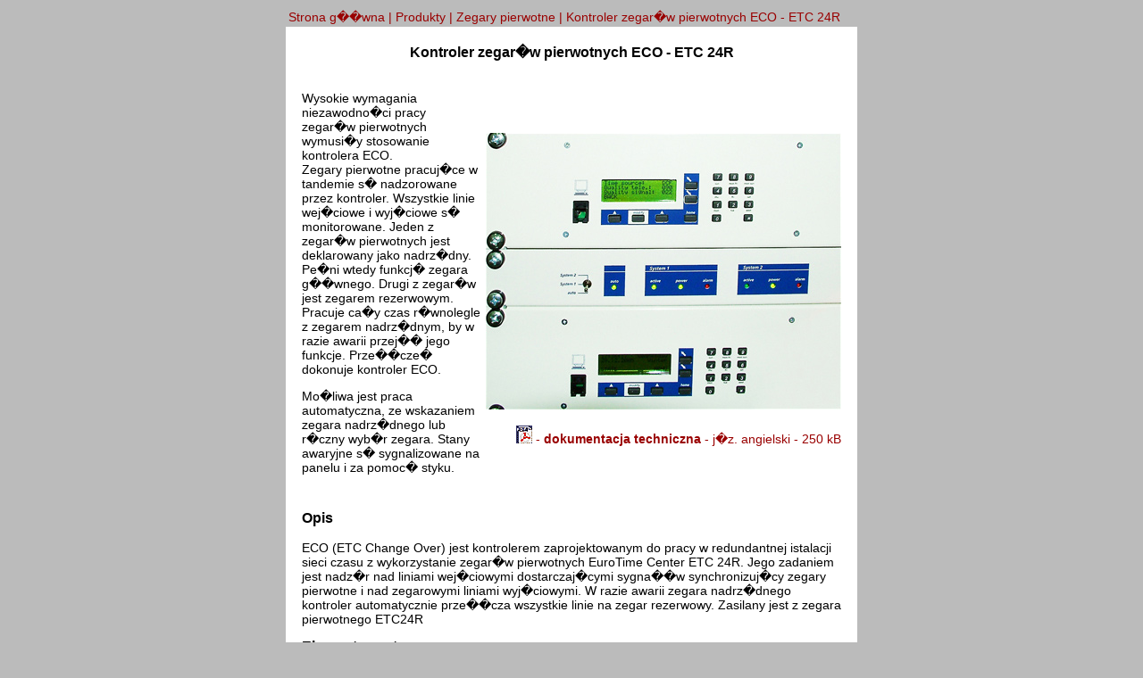

--- FILE ---
content_type: text/html; charset=UTF-8
request_url: http://ostar.com.pl/produkty/z_pierw/etc_eco.php
body_size: 1924
content:
<!DOCTYPE HTML PUBLIC "-//W3C//DTD HTML 3.2//EN">



<HTML>
<HEAD>
     <!-- Wyslano na serwer : 20.08.2002 -->
<META HTTP-EQUIV="Content-Type" CONTENT="text/html; charset=iso-8859-2">
<META NAME="Author" CONTENT="ostar">
<META NAME="KeyWords" CONTENT="produkty,ropa,gaz,benzyna,etylina,CPN,Petrochemia,Rafineria,ceny paliw,stacje benzynowe,Ferranti-Packard,Bodet,pylon,DCF77,wie�e cen,tablice cen,Tankstelle,wyposa�enie, wy�wietlacze,przewijane,siedmiosegmentowe,elektromechaniczne,">
<TITLE>KONTROLER ZEGAR�W PIERWOTNYCH ECO - ETC 24R</TITLE>
<style type="text/css">
<!--
body {
	background-color: #BBBBBB;
}
-->
</style>
<link href="/ostar.css" rel="stylesheet" type="text/css">
</HEAD>
<BODY TEXT="#000000" ALINK="#FF0000">
<?include($_SERVER["DOCUMENT_ROOT"] . "menu.html");?>
<table width="640" border="0" align="center">
  <tr>
    <td class="normal_link"><a href="/index.php">Strona g��wna </a>| <a href="/produkty.php">Produkty</a> | <a href="/produkty/z_pierw/z_pierw.php">Zegary pierwotne</a> | <a href="/produkty/z_pierw/etc_eco.php"><span class="normal_link">Kontroler zegar�w pierwotnych ECO - ETC 24R </span></a></td>
  </tr>
</table>
<table width="640" height="494" border="0" align="center" cellspacing="5" bordercolor="#333333" bgcolor="#FFFFFF">
  <tr>
    <td bordercolor="#333333"><table width="610" border="0" align="center" cellpadding="0" cellspacing="5" bgcolor="#FFFFFF">
      <tr>
        <td width="600" height="35"><div align="center" class="big_czerw"><span class="big">Kontroler zegar�w pierwotnych ECO 
            - ETC 24R</span></div></td>
        </tr>
    </table>
      <br>
      <table width="610" border="0" align="center">
        
        <tr>
          <td width="201"><span class="normal">Wysokie wymagania niezawodno�ci pracy 
            zegar�w pierwotnych wymusi�y stosowanie kontrolera ECO.<br>
            Zegary pierwotne pracuj�ce w tandemie s� nadzorowane przez kontroler. Wszystkie 
            linie wej�ciowe i wyj�ciowe s� monitorowane. Jeden z zegar�w pierwotnych 
            jest deklarowany jako nadrz�dny.<br>
            Pe�ni wtedy funkcj� zegara g��wnego. Drugi z zegar�w jest zegarem rezerwowym.<br>
            Pracuje ca�y czas r�wnolegle z zegarem nadrz�dnym, by w razie awarii przej�� 
            jego funkcje. Prze��cze� dokonuje kontroler ECO. </span>
              <p class="normal">Mo�liwa jest praca automatyczna, ze wskazaniem zegara 
                nadrz�dnego lub r�czny wyb�r zegara. Stany awaryjne s� sygnalizowane na 
                panelu i za pomoc� styku.<br>
                <br>
            </p></td>
          <td colspan="2"><div align="right"><img src="/foto/z_pierw/eco_etc.jpg" width="398" height="310"><br>
                  <br>
                  <img src="pdf_small.gif" width="18" height="20"><a href="/pobierz/eco etc manual.pdf" target="_blank" class="normal_link"> - <strong>dokumentacja 
    techniczna</strong> - j�z. angielski - 250 kB</a></div></td>
        </tr>
      </table>
    <br>
    <table width="610" border="0" align="center">
      <tr>
        <td><span class="big">Opis</span><span class="normal"><br>
              <br>
          ECO (ETC Change Over) jest kontrolerem zaprojektowanym do pracy w redundantnej 
          istalacji sieci czasu z wykorzystanie zegar�w pierwotnych EuroTime Center 
          ETC 24R. Jego zadaniem jest nadz�r nad liniami wej�ciowymi dostarczaj�cymi 
          sygna��w synchronizuj�cy zegary pierwotne i nad zegarowymi liniami wyj�ciowymi. 
          W razie awarii zegara nadrz�dnego kontroler automatycznie prze��cza wszystkie 
          linie na zegar rezerwowy. Zasilany jest z zegara pierwotnego ETC24R </span>
            <p class="normal"><span class="big">Elementy systemu</span><br>
                <br>
              Standardowa instalacja sk�ada si� z dw�ch zegar�w pierwotnych ETC 24R 
              z pod��czonym podtrzymaniem bateryjnym (24 V, 2.3 Ah) i kontrolera ECO.</p>
          <p></p></td>
      </tr>
      <tr>
        <td><div align="center"><img src="/foto/z_pierw/etc_tab.jpg" width="500" height="381"><br>
        </div></td>
      </tr>
      <tr>
        <td class="big"><div align="left">Wymiary zewn�trzne<br>
                <br>
                <p align="center"> <img src="/foto/z_pierw/etc_rys1.jpg" width="600" height="214">        </div></td>
      </tr>
    </table>
    <br></td>
  </tr>
</table>
<br>
<span class="normal"></span><span class="normal"><BR>
<b></b></span> <span class="normal"><br>
</span> 
</BODY>
</HTML>


--- FILE ---
content_type: text/css
request_url: http://ostar.com.pl/ostar.css
body_size: 317
content:
.normal {  font-family: Arial, Helvetica; font-size: 14px; color: #000000; font-style: normal; line-height: normal; font-weight: normal}
.big { font-family: Arial, Helvetica; font-size: 16px; font-style: normal; font-weight: bold; color: #000000 }
.normal_link { font-family: Arial, Helvetica; font-size: 14px; color: #990000; font-style: normal; line-height: normal; font-weight: normal }
.big_czerw { font-family: Arial, Helvetica; font-size: 16px; font-style: normal; font-weight: bold; color: #990000}
.normalsiwy {
font-family: Arial, Helvetica; font-size: 14px; color: #BBBBBB; font-style: normal; line-height: normal; font-weight: normal
}
.big_cienki {
font-family: Arial, Helvetica, sans-serif; font-size: 14px; font-style: normal; font-weight: normal; color: #000000
}
.bigCopy {
font-family: Arial, Helvetica; font-size: 14px; font-style: normal; font-weight: bold; color: #FFFFFF
}
a:link {
	text-decoration: none;
	color: #990000;
}
a:visited {
	text-decoration: none;
	color: #990000;
}
a:hover {
	text-decoration: none;
	color: #333333;
}
a:active {
	text-decoration: none;
	color: #990000;
}
